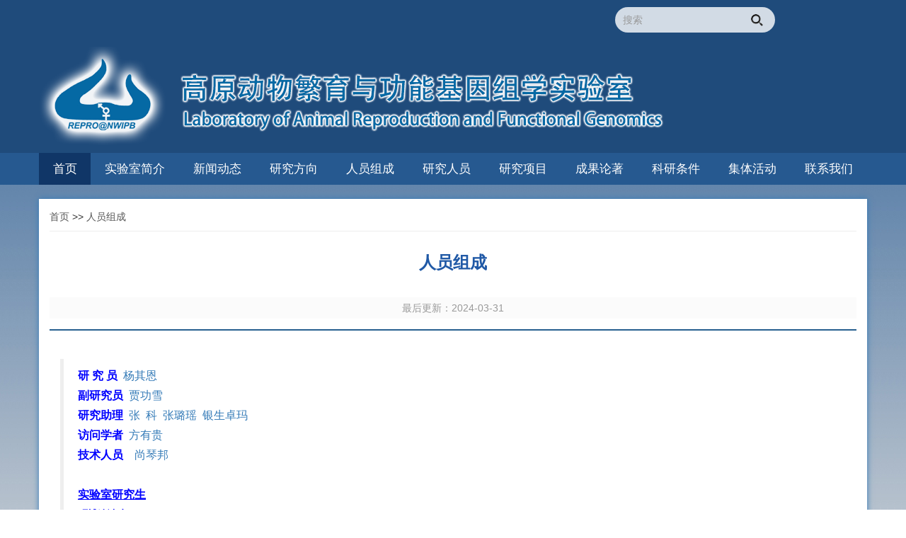

--- FILE ---
content_type: text/html
request_url: http://repro.nwipb.ac.cn/ryzc/
body_size: 4789
content:
<!DOCTYPE>
<html lang="zh">
    <head>
        <meta charset="utf-8">
		<title>人员组成---高原动物繁育与功能基因组学实验室</title>
		<title></title>
		<meta http-equiv="X-UA-Compatible" content="IE=edge,Chrome=1" />
		<meta name="renderer" content="webkit" />
		<meta name="keywords" content="高原动物繁育与功能基因组学,西北高原所,西北高原生物所,西高所" />
		<meta name="robots" content="index,follow">
		<link href="//api.cas.cn/favicon/repro.ico" rel="shortcut icon" type="image/x-icon">
		<meta name="viewport" content="width=device-width, initial-scale=1">
		<link href="../images/repro_bootstrap.css" rel="stylesheet">
		<link href="//api.cas.cn/lib/font-awesome/4.7.0/css/font-awesome.min.css" rel="stylesheet">
		<link href="../images/repro_common.css" rel="stylesheet">  
		<link href="../images/repro_index.css" rel="stylesheet"> 
		<link href="../images/repro_style.css" rel="stylesheet"> 

		<!--[if (gte IE 6)&(lte IE 8)]>
		<script src="../images/selectivizr.js" /></script>
		<noscript><link rel="stylesheet" href="[fallback css]" /></noscript>
		<![endif]--> 
		<!--[if lt IE 9]>
		<script src="../images/html5shiv.min.js"></script>
		<script src="../images/respond.min.js"></script>
		<![endif]-->

    </head>
    <body>
    	<div class="fl w100 main_bg">
	    <!-- head -->
    	<form name="searchform" action="http://repro.nwipb.ac.cn/qwjs/index.html" method="get" target="_top">
    <input type="hidden" name="keyword" value="" />
</form>
<!--全文检索end-->
<div class="fl w100 header_comm">
				<div class="container">
					<div class="fl w100 hidden-sm hidden-xs">
						<div class="app_search ">
							<form class="navbar-form fr">
								<div class="form-group"> 	
									<input type="text" class="form-control" placeholder="搜索" id="searchword" onClick="javascript:if(this.value=='Search') this.value=''" />
									<input type="button" class="btn" id="sub-pc" />
								</div>
							</form> 
						</div>
					</div>
					<div class="fl w100 header_logo">
						<a href="http://repro.nwipb.ac.cn/" class="fl"><img src="http://repro.nwipb.ac.cn//images/repro_logo.png" /></a>
					</div>
				</div>
			</div>
			<!-- header_comm end -->
			<nav class="fl w100 nav_comm">
				<div class="container">
					<div class="nav_main w100 fl">
						<div class="navbar-header">
							<button type="button" class="navbar-toggle collapsed" data-toggle="collapse" data-target="#bs-example-navbar-collapse-1" aria-expanded="false">
							<span class="sr-only">Toggle navigation</span>
							<span class="icon-bar"></span>
							<span class="icon-bar"></span>
							<span class="icon-bar"></span>
							</button>
						</div>                  

						<div class="collapse navbar-collapse paddnone" id="bs-example-navbar-collapse-1">
							<div class="fl w100 app_search hidden-lg hidden-md">
								<form class="navbar-form">
									<div class="form-group"> 	
										<input type="text" class="form-control" placeholder="搜索" id="iptSword" onClick="javascript:if(this.value=='Search') this.value=''" />
										<input type="button" class="btn" id="sub-mobile" />
									</div>
								</form> 
							</div>
							<div class="fl w100 navbar-nav_comm">
								<ul class="nav navbar-nav nav-justified">
									<li><a href="http://repro.nwipb.ac.cn/" class="active" target="_self"><span>首页</span><i class="fa fa-angle-right leftNavIcon"></i></a></li>

									<li>
									<a href="http://repro.nwipb.ac.cn/jj/" class="dropdown-toggle" target="_top"><span>实验室简介</span><i class="fa fa-angle-right leftNavIcon"></i></a>
									</li>

									<li>
									<a href="http://repro.nwipb.ac.cn/xwdt/" class="dropdown-toggle" target="_top"><span>新闻动态</span><i class="fa fa-angle-right leftNavIcon"></i></a>
									</li>

									<li>
									<a href="http://repro.nwipb.ac.cn/yjfx/" class="dropdown-toggle" target="_top"><span>研究方向</span><i class="fa fa-angle-right leftNavIcon"></i></a>
									</li>

									<li>
									<a href="http://repro.nwipb.ac.cn/ryzc/" class="dropdown-toggle" target="_top"><span>人员组成</span><i class="fa fa-angle-right leftNavIcon"></i></a>
									</li>

									<li>
									<a href="http://repro.nwipb.ac.cn/yjry/" class="dropdown-toggle" target="_top"><span>研究人员</span><i class="fa fa-angle-right leftNavIcon"></i></a>
									</li>

									<li>
									<a href="http://repro.nwipb.ac.cn/yjxm/" class="dropdown-toggle" target="_top"><span>研究项目</span><i class="fa fa-angle-right leftNavIcon"></i></a>
									</li>

									<li>
									<a href="http://repro.nwipb.ac.cn/cglz/" class="dropdown-toggle" target="_top"><span>成果论著</span><i class="fa fa-angle-right leftNavIcon"></i></a>
									</li>

									<li>
									<a href="http://repro.nwipb.ac.cn/kytj/" class="dropdown-toggle" target="_top"><span>科研条件</span><i class="fa fa-angle-right leftNavIcon"></i></a>
									</li>

									<li>
									<a href="http://repro.nwipb.ac.cn/jthd/" class="dropdown-toggle" target="_top"><span>集体活动</span><i class="fa fa-angle-right leftNavIcon"></i></a>
									</li>

									<li>
									<a href="http://repro.nwipb.ac.cn/lxwm/" class="dropdown-toggle" target="_top"><span>联系我们</span><i class="fa fa-angle-right leftNavIcon"></i></a>
									</li>

								</ul>
							</div>
						</div><!-- /.navbar-collapse -->
					</div><!-- row end -->
				</div> <!--  container end -->
			</nav> <!--  nav_comm end -->	
			<div class="fl w100 gl_cont">
				<div class="container">
					<div class="fl w100 gl_header_breadcrumb">
				<a href="../" class="CurrChnlCls">首页</a>&nbsp;&gt;&gt;&nbsp;<a href="./" class="CurrChnlCls">人员组成</a>
				</div>
					<div class="fl w100">
						<div class="fl gl_cont_right">
					<div class="fl w100 mart15 gl_dp_content" id="content"> 
								<h1 class="fl w100 text-center gl_xq_h1" >人员组成</h1>
								<div class="fl w100 gl_xq_ly marb15">
									<font class="col-md-12 col-sm-12 col-xs-12 text-center">最后更新：2024-03-31</font>
								</div>
                                                                <hr style="border:1px solid #286090"/>
							<p><div class=TRS_Editor><blockquote style="margin-right: 0px" dir="ltr"><p style="margin-right: 0px" dir="ltr"><font face="黑体" size="3"><font style=""><font style=""><strong style=""><font color="#0000ff" style="">研 究 员</font>&nbsp;&nbsp;</strong></font></font><a target="_blank" href="http://repro.nwipb.ac.cn/yjry/202002/t20200222_544007.html" style=""><font color="" style="">杨其恩</font></a><font style=""><font style=""><strong style="">&nbsp;&nbsp;&nbsp;&nbsp;&nbsp;&nbsp;&nbsp;<br /><font color="#0000ff">副</font></strong></font></font><font style=""><font style=""><strong style=""><font color="#0000ff">研究员</font>&nbsp;&nbsp;</strong></font></font><a target="_blank" href="http://repro.nwipb.ac.cn/yjry/202002/t20200222_544009.html" style=""><font color="" style="">贾功雪</font></a>&nbsp; &nbsp; &nbsp;<br /><font color="#0000ff" style=""><b>研究助理&nbsp;&nbsp;</b></font><a href="https://repro.nwipb.ac.cn/yjry/202206/t20220603_703870.html" target="_blank" style="">张&nbsp; 科</a>&nbsp;&nbsp;<a href="http://repro.nwipb.ac.cn/yjry/202210/t20221022_719056.html" target="_blank" style="">张璐瑶</a>&nbsp;&nbsp;<a href="http://repro.nwipb.ac.cn/yjry/202303/t20230313_735876.html" style="">银生卓玛</a><br /></font><font style="font-family: 黑体; font-size: medium;"><strong><font color="#0000ff">访问学者</font>&nbsp;&nbsp;</strong></font><a target="_blank" href="http://repro.nwipb.ac.cn/yjry/202002/t20200222_544010.html" style="font-family: 黑体; font-size: medium;"><font color="">方有贵</font></a><br /><font style="font-family: 黑体; font-size: medium;"><font color="#0000ff"><b>技术人员</b></font>　</font><a target="_blank" href="http://repro.nwipb.ac.cn/yjry/202002/t20200222_544008.html" style="font-family: 黑体; font-size: medium;"><font color="">尚琴邦</font></a><strong style=""><font color="#0000ff" style=""><font face="黑体" size="3"><br /><br /><u>实验室研究生</u><br /></font></font></strong><font style=""><font color="#0000ff" face="黑体" style=""><span style="font-size: 10.5pt;"><b>硕博连读生</b></span><span style="font-size: 14px;"><b><br /></b></span></font></font><span style="font-size: small;">王菲晨 2019级　（本科：河南科技大学）<br /></span><span style="font-size: small;">张译文 2020级&nbsp; &nbsp;（本科：青海大学）<br /></span><font size="2">谢文洁 2021级&nbsp; &nbsp;（本科：西北大学）<br /></font><font style="" color="#0000ff"><span style="font-size: 10.5pt;"><b><font face="黑体">博士研究生</font></b></span><span style="font-size: 14px;"><b><br /></b></span></font><span style="font-size: small;">贺　珍 2020级&nbsp;&nbsp; （本科：枣庄学院；硕士：中国科学院大学）<br /></span><span style="font-size: small;">万瑞东 2021级&nbsp; &nbsp;（本科：青海大学；硕士：青海大学）<br /></span><font size="2">陶海萍 2022级&nbsp; &nbsp;（本科：西南大学；硕士：中国科学院大学）<br /></font><font style="" color="#0000ff" face="黑体"><span style="font-size: 10.5pt;"><b>硕士研究生</b></span><span style="font-size: 14px;"><b><br /></b></span></font><span style="font-size: small;">谢文洁 2021级&nbsp; （本科：西北大学）<br /></span><span style="font-size: small;">吴佳璐 2022级&nbsp; （本科：四川师范大学）<br /></span><span style="font-size: small;">梁锦海 2023级&nbsp; （本科：龙岩学院）<br /></span><font size="2">李丽俐 2023级&nbsp; （本科：东北农业大学）<br /></font><font face="黑体" style=""><b style="color: rgb(0, 0, 255); font-size: 10.5pt;">联合培养生</b><font color="#0000ff"><span style="font-size: 14px;"><b><br /></b></span></font></font><span style="font-size: small;">李倩妮 （青海师范大学，2022级硕士研究生）<br /></span><span style="font-size: small;">潘连红 （烟台大学，2022级硕士研究生）<br /></span><font size="2">秦 翔&nbsp; &nbsp;（青海师范大学，2023级硕士研究生）<br /></font><strong><font color="#0000ff"><font face="黑体" size="3"><u>实验室毕业生</u><br /></font></font></strong><font face="黑体" style=""><b style="color: rgb(0, 0, 255);">出站博士后<br /></b></font><font size="2">贾功雪 2018年 博士后 （2016年入站，毕业学校：中国农业大学）<br /></font><font face="黑体" style=""><b style="color: rgb(0, 0, 255); font-size: 10.5pt;">毕业硕士</b><font color="#0000ff"><span style="font-size: 14px;"><b><br /></b></span></font></font><font style="font-size: small;">李永昌&nbsp;2019届&nbsp; &nbsp;<u>毕业论文</u>：</font><font style="font-size: small;">牦牛和其远缘杂交后代犏牛睾丸发育关键时期基因表达、DNA甲基化和组蛋白修饰差异分析 （毕业去向：北京科兴）<br /></font><span style="font-size: small;">贺&nbsp;&nbsp; 珍&nbsp;2020届&nbsp; &nbsp;</span><u style="font-size: small;">毕业论文</u><span style="font-size: small;">：未成熟和成熟支持细胞开放染色质检测及组蛋白修饰蛋白RYBP在精子发生中的作用 （毕业去向：博士，中国科学院大学）&nbsp;&nbsp;<br /></span><span style="font-size: small;">安晓宇 2020届&nbsp; &nbsp;</span><u style="font-size: small;">毕业论文</u><span style="font-size: small;">：高原鼢鼠精子发生的形态学特征和关键调控因子探究 （毕业去向：博士，厦门大学）<br /></span><span style="font-size: small;">陶海萍 2021届&nbsp; &nbsp;</span><u style="font-size: small;">毕业论文</u><font size="2">：父源低氧暴露对精子发生和子代性别比例的影响 （毕业去向：博士，中国科学院大学）&nbsp;<br /></font><font color="#0000ff" face="黑体" style=""><b style="font-size: 10.5pt;">毕业博士</b><span style="font-size: 14px;"><b><br /></b></span></font><span style="font-size: small;">王国文 2020届&nbsp; &nbsp;</span><u style="font-size: small;">毕业论文</u><span style="font-size: small;">：牦牛远缘杂交雄性不育的原因解析（毕业去向：青海省畜牧兽医科学院）&nbsp;<br /></span><font size="2">闫荣格 2021届</font><font size="2"><span style="text-indent: 28px;">&nbsp; &nbsp;</span><u>毕业论文</u>：精原干细胞维持和发育调控因子筛选及E4F1功能鉴定 （毕业去向：德国马普分子医学研究所）<br /></font><span style="font-size: small;">李　双 2022届&nbsp; &nbsp;</span><u style="font-size: small;">毕业论文</u><span style="font-size: small;">：转录因子Eomes对精原干细胞命运决定的作用机制解析 (毕业去向：洛阳职业技术学院）&nbsp;<br /></span><span style="text-indent: 28px; font-size: small; text-align: center;">高</span><span style="text-indent: 28px; font-size: small; text-align: center;">　雪 2023届&nbsp; &nbsp;</span><u style="font-size: small; text-align: center;">毕业论文</u><span style="text-indent: 28px; font-size: small; text-align: center;">：多组学联合解析牦牛适应高原的遗传和细胞机制 (毕业去向：复旦大学脑科学研究院）<br /></span><span style="text-indent: 28px; text-align: center; font-size: small;">张晓娜 2023届&nbsp; &nbsp;</span><u style="text-align: center; font-size: small;">毕业论文</u><span style="text-indent: 28px; text-align: center; font-size: small;">：利用组织过特性敲除小鼠解析乳酸代谢对支持细胞功能的影响及机制 (毕业去向： 青海大学）<br /></span><span style="font-size: small; text-indent: 28px; text-align: center;">伍仕鑫 2023届&nbsp; &nbsp;</span><u style="font-size: small; text-align: center;">毕业论文</u><span style="font-size: small; text-indent: 28px; text-align: center;">：利用多组学方法筛选犏牛精原细胞发育缺陷和精母细胞减数分裂阻滞的候选基因（毕业去向：四川师范大学）<br /></span><span style="font-size: small; text-indent: 28px; text-align: center;">王玉军 2024届　</span><u style="font-size: small; text-align: center;">毕业论文</u><span style="font-size: small; text-indent: 28px; text-align: center;">：</span><span style="text-indent: 0cm; text-align: center;"><span lang="EN-US"><font size="2">CRISPR/Cas9-sgRNA</font></span><font size="2">文库筛选</font></span><span style="text-indent: 0cm; font-size: small; text-align: center;">调节小鼠精原干细胞命运决定的功能基因</span></p></blockquote><blockquote style="margin-right: 0px" dir="ltr"><div style="text-indent: 0px;"><span style="text-align: center; text-indent: 28px;"><div style="text-indent: 0px;">&nbsp;</div></span></div><p>&nbsp;</p><p>&nbsp;</p></blockquote></div></p>
						</div>
					</div>
				</div>
			</div>
		</div>


		<!-- footer start -->
		<div class="fl w100 footer_comm ">
			<div class="container">
				<div class="fl col-md-2 footer_cas paddnone paddright0"><a href="http://repro.nwipb.ac.cn/" class="fl w100" target="_blank"><img src="http://repro.nwipb.ac.cn/images/repro.png" /></a></div>
				<div class="fl col-md-8 col-sm-10 col-xs-9 footer_icp paddleft30">
					<p>&copy; 2015 - <script>document.write((new Date()).getFullYear());</script> 中国科学院西北高原生物研究所</p>
					<p>高原动物繁育与功能基因组学实验室</p>
					<p>地址：青海省西宁市新宁路23号　邮政编码：810008 </p>
					<p><a target="_blank" href="http://www.beian.gov.cn/portal/registerSystemInfo?recordcode=63010402000197" style="display:inline-block;text-decoration:none;height:20px;line-height:20px; color:#939393;"><img src="http://www.nwipb.cas.cn/images/beian.png" border="0" style="float:left;" />青公网安备 63010402000197号</a>　　<a href="http://beian.miit.gov.cn/" target=_blank style="display:inline-block;text-decoration:none;height:20px;line-height:20px; color:#939393;">青ICP备05000010号-1</a></p>
				</div>
			</div>
		</div>
		<!-- footer_comm end -->
		<script src="http://repro.nwipb.ac.cn//images/jquery.js"></script>
<script src="http://repro.nwipb.ac.cn//images/bootstrap.js"></script> 
<script src="http://repro.nwipb.ac.cn//images/repro_common.js"></script> 
<script src="http://repro.nwipb.ac.cn//images/jquery.share.min.js"></script> 
<script src="http://repro.nwipb.ac.cn//images/modernizr.js"></script>  <!-- 导航js -->
<script src="http://repro.nwipb.ac.cn//images/nav_menu.js"></script> <!-- 导航js -->
<script src="http://repro.nwipb.ac.cn//images/nav_menu_app.js"></script> <!-- 导航js -->
<!--全文搜索-->
<script type="text/javascript">
    function isValid(str){
        if(str.indexOf('&') != -1 || str.indexOf('<') != -1 || str.indexOf('>') != -1 || str.indexOf('\'') != -1
            || str.indexOf('\\') != -1 || str.indexOf('/') != -1 || str.indexOf('"') != -1
            || str.indexOf('%') != -1 || str.indexOf('#') != -1){
            return false;
        }
        return true;
    }
    $(function(){
        $('#sub-pc').click(function(){
            var searchword = $.trim($('#searchword').val());
            if(searchword == "" || searchword == "请输入关键字" || !isValid(searchword)){
                alert("请输入关键词后再进行提交。");
                return false;
            }
            $('input[name="keyword"]').val(encodeURI(searchword));
            $('form[name="searchform"]').submit();
        });

        $('#sub-mobile').click(function(){
            var iptSword = $.trim($('#iptSword').val());
            if(iptSword == "" || iptSword == "请输入关键字" || !isValid(iptSword)){
                alert("请输入关键词后再进行提交。");
                return false;
            }
            $('input[name="keyword"]').val(encodeURI(iptSword));
            $('form[name="searchform"]').submit();
        });
    });
</script>
    	</div>
</body>
</html>

--- FILE ---
content_type: text/css
request_url: http://repro.nwipb.ac.cn/images/repro_common.css
body_size: 4626
content:

@charset "utf-8";

html ,body{
-webkit-text-size-adjust: 100%;
-ms-text-size-adjust: 100%;
padding:0px;
margin: 0;
font-family:"微软雅黑","黑体","宋体",Arial,sans-serif!important;
}
ul,li,ol{list-style:none;}
article,
aside,
details,
figcaption,
figure,
footer,
header,
hgroup,
main,
nav,
section,
summary {
display: block;
}
audio,
canvas,
progress,
video {
display: inline-block;
vertical-align: baseline;
}
audio:not([controls]) {
display: none;
height: 0;
}
[hidden],
template {
display: none;
}
a {
background: transparent;
}
a:active,
a:hover {
outline: 0;
}
abbr[title] {
border-bottom: 1px dotted;
}
b,
strong {
font-weight: bold;
}
dfn {
font-style: italic;
}
h1 {
margin: .67em 0;
font-size: 2em;
}
small {
font-size: 80%;
}
sub,
sup {
position: relative;
font-size: 75%;
line-height: 0;
vertical-align: baseline;
}
sup {
top: -.5em;
}
sub {
bottom: -.25em;
}
img {
border: 0;
}
svg:not(:root) {
overflow: hidden;
}
figure {
margin: 1em 40px;
}
hr {
height: 0;
-moz-box-sizing: content-box;
box-sizing: content-box;
}
pre {
overflow: auto;
}
code,
kbd,
pre,
samp {
font-size: 1em;
}
button,
input,
optgroup,
select,
textarea {
margin: 0;
font: inherit;
color: inherit;
}
button {
overflow: visible;
}
button,
select {
text-transform: none;
}
button,
html input[type="button"],
input[type="reset"],
input[type="submit"] {
-webkit-appearance: button;
cursor: pointer;
}
button[disabled],
html input[disabled] {
cursor: default;
}
button::-moz-focus-inner,
input::-moz-focus-inner {
padding: 0;
border: 0;
}
input {
line-height: normal;
}
input[type="checkbox"],
input[type="radio"] {
box-sizing: border-box;
padding: 0;
}
input[type="number"]::-webkit-inner-spin-button,
input[type="number"]::-webkit-outer-spin-button {
height: auto;
}
input[type="search"] {
-webkit-box-sizing: content-box;
-moz-box-sizing: content-box;
box-sizing: content-box;
-webkit-appearance: textfield;
}
input[type="search"]::-webkit-search-cancel-button,
input[type="search"]::-webkit-search-decoration {
-webkit-appearance: none;
}
fieldset {
padding: .35em .625em .75em;
margin: 0 2px;
border: 1px solid #c0c0c0;
}
legend {
padding: 0;
border: 0;
}
textarea {
overflow: auto;
}
optgroup {
font-weight: bold;
}
table {
border-spacing: 0;
border-collapse: collapse;
}
td,
th {
padding: 0;
}
@media print {
* {
color: #000 !important;
text-shadow: none !important;
background: transparent !important;
box-shadow: none !important;
}
a,
a:visited {
text-decoration: underline;
}
a[href]:after {
content: " (" attr(href) ")";
}
abbr[title]:after {
content: " (" attr(title) ")";
}
a[href^="javascript:"]:after,
a[href^="#"]:after {
content: "";
}
pre,
blockquote {
border: 1px solid #999;

page-break-inside: avoid;
}
thead {
display: table-header-group;
}
tr,
img {
page-break-inside: avoid;
}
img {
max-width: 100% !important;
}
p,
h2,
h3 {
orphans: 3;
widows: 3;
}
h2,
h3 {
page-break-after: avoid;
}
select {
background: #fff !important;
}
}
a:hover,a:active,a:focus,a:visited{text-decoration:none;}


.fl{float:left;}
.fr{float:right;}
.w100{width:100%;}
.clear{clear:both;}
.paddnone{padding:0px;}
.mar0{margin:0px;}
.mar5{margin:5px;}
.mart10{margin-top: 10px;}
.mart15{margin-top: 15px;}
.marb15{margin-bottom: 15px;}
.marb30{margin-bottom: 30px;}
.mart20{margin-top: 20px;}
.mart30{margin-top: 30px;}
.mart40{margin-top: 40px;}
.padd10{padding:0px 10px;}
.paddright10{padding-right:10px;}
.paddleft10{padding-left:10px;}

.container{padding:0px;}
@media (min-width:1366px) {
    .container{width:1250px;}
}


/*
@media (max-width:767px){  }
@media (min-width:768px) and (max-width:991px) {  }
@media (min-width:992px) and (max-width:1199px) {  }
@media (min-width:1200px) {}*/

.main_bg{background:url(repro_bg.jpg) top center repeat-x #dcdcdc;}
@media (min-width:768px) and (max-width:991px) {
    .main_bg{
        background:url(repro_bg.jpg) -690px 0px repea-xt;
    }
}
@media (min-width:992px) and (max-width:1199px) {
    .main_bg{
        background:url(repro_bg.jpg) -490px 0px repeat-x;
    }
}

/*header*/
.header_comm {
    background:#1f4b7b;
    position:relative;
}
.header_comm .header_logo a > img{
    width:100%;
    max-width:1060px;
}
.header_comm .header_logo{
    padding-top:20px;
    padding-bottom:10px;
}
@media(max-width:1200px){
    .header_comm .header_logo a > img{
        width:100%;
        max-width:840px;
        margin-right:20px;
    }
}
@media(max-width:991px){
    .header_comm .header_logo a > img{
        width:100%;
        max-width:655px;
        padding-left:60px;
        margin-right:0px;

    }
    .header_logo{padding:15px 0px!important;}
}
@media(max-width:767px){
    .header_comm .header_logo a > img{
        width:100%;
        max-width:100%;
        padding-left:0px;
        padding: 0px 15px;
    }
    .header_logo{padding: 0px 0px 40px 15px!important;}
}

@media (max-width:1199px) { 
    .header_comm .header_logo a > img{
        margin-right:15px;
    }
}

@media (max-width:991px) { 
    .header_comm .header_logo a > img{ 
        margin-right:0px;
    }
    .app_search{padding:5px 15px;/*background:#103667;*/}
    .app_search .navbar-form{margin:0px;}
    .app_search .navbar-form .form-group{
        display: inline-block;
        margin-bottom: 0;
        width:100%;
        vertical-align: middle;
        position:relative;
        border: 1px solid #c7dcf7;
    }
    .app_search .navbar-form .form-group .btn{position:absolute;right:15px;top:0px;}
    .app_search .navbar-form .form-group .form-control{height:35px;color:#fff;line-height:35px;padding-right:50px;}
}
@media (max-width:620px) { 
    .header_comm .header_logo a > img{
        margin-right:0px;
    }
}

/*search*/
.app_search .navbar-form{padding:0px;margin:0px;margin-top:10px;margin-right:130px;}
.app_search .navbar-form .form-group{
    background:rgba(255,255,255,0.8);
    border-radius:25px;
    padding:0px 10px 0px 10px;
    border:1px solid transparent;
}
.app_search .navbar-form .form-group .form-control{
    -webkit-box-shadow: inset 0 0px 0px rgba(0,0,0,0);
    box-shadow: inset 0 0px 0px rgba(0,0,0,0);
    -webkit-transition: border-color ease-in-out .15s,-webkit-box-shadow ease-in-out .15s;
    -o-transition: border-color ease-in-out .15s,box-shadow ease-in-out .15s;
    transition: border-color ease-in-out .15s,box-shadow ease-in-out .15s;
    color:#999;
    height:30px;
}

.app_search .navbar-form .form-group input::-webkit-input-placeholder{
    color:#999;
}
.app_search .navbar-form .form-group input::-moz-placeholder{   /* Mozilla Firefox 19+ */
    color:#999;
}
.app_search .navbar-form .form-group input:-moz-placeholder{    /* Mozilla Firefox 4 to 18 */
    color:#999;
}
.app_search .navbar-form .form-group input:-ms-input-placeholder{  /* Internet Explorer 10-11 */ 
    color:#999;
}
.app_search .navbar-form .form-group input{background:none;border:none;}
.app_search .navbar-form .form-group input[type="button"]{
    padding:0px 15px;color:#fff;
    border-radius:0px!important;
    background:url(icon_search.png) center center no-repeat;
    height:34px;
}
.app_search .navbar-form .form-group .form-control{padding:0px;color:#444;min-width:165px;}

@media (max-width:1199px) { 
    .header_comm .header_logo a > img{
        margin-right:15px;
    }
}

@media (max-width:991px) { 
    .header_comm .header_logo a > img{ 
        margin-right:0px;
    }
    .app_search{padding:5px 15px;/*background:#c73f4d;*/}
    .app_search .navbar-form{margin:0px;}
    .app_search .navbar-form .form-group{
        display: inline-block;
        margin-bottom: 0;
        width:100%;
        vertical-align: middle;
        position:relative;
        border: 1px solid #c7dcf7;
    }
    .app_search .navbar-form .form-group .btn{position:absolute;right:15px;top:0px;}
    .app_search .navbar-form .form-group .form-control{height:35px;line-height:35px;padding-right:50px;}
}
@media (max-width:620px) { 
    .header_comm .header_logo a > img{
        margin-right:0px;
    }
}

/*list start*/
.comment_list,.comment_list li{
    float:left;width:100%;padding:0px;margin:0px;
}
.comment_list li{
    background:url(repro_list.png) left 11px no-repeat;
    padding:0px 0px 0px 15px;
	border-bottom: 1px dashed #7d7d7d;
}

.comment_list li a{
    float:left;padding:0px;margin:0px;
    line-height:30px;
    min-height:30px;
    font-size:16px;
    color:#000;
    overflow:hidden;
    text-overflow:ellipsis;
    display:-webkit-box;
    -webkit-box-orient:vertical;
    -webkit-line-clamp:1;
    word-wrap: normal;
    width: 90%;
}

.comment_list li a:hover{color:#1f4b7b;}
.comment_list li span{
    color:#aaaaaa;
    line-height:30px;
    font-size:14px; 
}
@media (min-width:992px) and (max-width:1199px){
    .comment_list li a{
        overflow:hidden;
        text-overflow:ellipsis;
        display:-webkit-box;
        -webkit-box-orient:vertical;
        -webkit-line-clamp:1;
        word-wrap: normal;
        width:85%;
      }
}
@media (max-width:991px){
  .comment_list li{
    background:url(repro_list.png) left 14px no-repeat;
    padding:7px 0px 7px 15px;
  }
  .comment_list li a{
    float:left;font-size:16px;color:#3f3f3f;
    display: block;
    -webkit-box-orient: inherit;
    -webkit-line-clamp: inherit;
    overflow: hidden;
    width:100%;
    line-height:24px;
  }
  .comment_list li span{float:left;}
}

/*list end*/

/*list shouye start*/
.hcomment_list,.hcomment_list li{
    float:left;width:100%;padding:0px;margin:0px;
}
.hcomment_list li{
    background:url(repro_list.png) left 11px no-repeat;
    padding:0px 0px 0px 15px;
	border-bottom: 1px dashed #7d7d7d;
    margin-top: 8px;
}

.hcomment_list li a{
    float:left;padding:0px;margin:0px;
    line-height:30px;
    min-height:30px;
    font-size:16px;
    color:#000;
    overflow:hidden;
    text-overflow:ellipsis;
    display:-webkit-box;
    -webkit-box-orient:vertical;
    -webkit-line-clamp:1;
    word-wrap: normal;
    width: 80%;
}

.hcomment_list li a:hover{color:#1f4b7b;}
.hcomment_list li span{
    color:#aaaaaa;
    line-height:30px;
    font-size:14px; 
}
@media (min-width:992px) and (max-width:1199px){
    .hcomment_list li a{
        overflow:hidden;
        text-overflow:ellipsis;
        display:-webkit-box;
        -webkit-box-orient:vertical;
        -webkit-line-clamp:1;
        word-wrap: normal;
        width:78%;
      }
}
@media (max-width:991px){
  .hcomment_list li{
    background:url(repro_list.png) left 14px no-repeat;
    padding:7px 0px 7px 15px;
  }
  .hcomment_list li a{
    float:left;font-size:16px;color:#3f3f3f;
    display: block;
    -webkit-box-orient: inherit;
    -webkit-line-clamp: inherit;
    overflow: hidden;
    width:100%;
    line-height:24px;
  }
  .hcomment_list li span{float:left;}
}

/*list shouye end*/

/* navbar */
.nav_comm{background:#265990;}
.nav_comm .container{
    border-radius:0px;
    line-height:45px;
    height:45px;
}

.navbar-toggle{margin-top:8px;}
.nav_main .navbar-nav  > li {
  float: none;
}
.nav_main .navbar-nav  >  li > a:before{content:"";}

.nav_main {
  border-bottom: 0;
}

.nav_main .navbar-nav  > li {
  display: table-cell;
  width: 1%;
}
.nav_comm .nav_main .navbar-nav_comm .navbar-nav > li > a{
    color:#fff;
    font-size:18px;
    white-space:nowrap;
    border-top:3px solid transparent;
    border-bottom:1px solid transparent;
    text-align: center;
    padding:0px;
    height:45px;
    line-height:40px;
} 
@media (max-width:1440px) {
    .nav_comm .nav_main .navbar-nav_comm .navbar-nav > li > a{
        font-size:17px;
    } 
}

.navbar-collapse
{
  border-top: 0px solid transparent; 
  -webkit-box-shadow: inset 0 0px 0 rgba(255,255,255,0); 
  box-shadow: inset 0 0px 0 rgba(255,255,255,0); 
}
@media (max-width:991px) { 
  .navbar-collapse
    {
      border-top: 0px solid transparent; 
      -webkit-box-shadow: inset 0 0px 0 rgba(255,255,255,0); 
      box-shadow: inset 0 0px 0 rgba(255,255,255,0); 
      margin-top:20px!important;
    }
}
.nav_comm .nav_main .navbar-nav_comm .navbar-nav> li > a:hover,
.nav_comm .nav_main .navbar-nav_comm .navbar-nav> li > a:active,
.nav_comm .nav_main .navbar-nav_comm .navbar-nav> li > a:focus,
.nav_comm .nav_main .navbar-nav_comm .navbar-nav> li > a.active{
    background:#103667;
}
.nav_main ul li.open > a{
    background:#103667;
}


      /* nav 2 */
    .navbar-nav_comm ul.navbar-nav > li.open > a.dropdown-toggle{
        background:#103667;
    }
    .nav_comm .nav_main .dropdown-menu.min_menu {
        min-width: 135px;
        border-radius: 0px 0px 5px 5px;
        background:rgba(255,255,255,0.95);
    }
    .nav_comm .nav_main .dropdown-menu.min_menu > li a{
        color:#444;
        padding:8px 20px;
        -webkit-transition: none;
        font-size:16px;
        text-align:center;
        -moz-transition: none;
        -o-transition: none;
        -ms-transition: none;
        transition: none;
        background:transparent;
        border-bottom:1px solid #eee;
    }

    .nav_comm .nav_main .dropdown-menu.min_menu > li:last-child a{border-bottom:0px;}
    .nav_comm .nav_main .dropdown-menu.min_menu > li a:hover,
    .nav_comm .nav_main .dropdown-menu.min_menu > li a:active,
    .nav_comm .nav_main .dropdown-menu.min_menu > li a:focus{
        color:#fff!important;
        background:#286090;
        border-radius: 0px;
    }

    .navbar-nav_comm .dropdown-toggle{position: relative;}
    .navbar-nav_comm .dropdown-toggle i.fa-angle-right{position: absolute;right:15px;top:11px;color:#333;font-size:18px;}
    .navbar-nav_comm .dropdown .dropdown-toggle i.fa-angle-right{display:none;}
    .navbar-nav_comm .dropdown.open .dropdown-toggle i.fa-angle-right{display:block;}
    .navbar-nav_comm .dropdown.open .dropdown-toggle:hover i.fa-angle-right{display:block;color:#286090;}
    .menu_tree{top:0px!important;left:100%!important;}
    .navbar-nav_comm ul.navbar-nav li.open > a.dropdown-toggle i.fa-angle-right{color:#286090;}

    .navbar-nav_comm ul.navbar-nav .dropdown-menu li.open > a.dropdown-toggle{
        color:#286090;
        background:#fff;
        border-radius: 0px;
        border-top: none;
    }

    /* app nav */
    @media (min-width: 768px) {
        .navbar-toggle {
            display: block;
        }
    }
    @media (min-width: 991px) {
        .navbar-toggle {
            display: none!important;
        }
        .navbar-collapse {
            width: auto;
            border-top: 0;
            -webkit-box-shadow: none;
            box-shadow: none;
        }
        .navbar-collapse.collapse {
            display: block !important;
            height: auto !important;
            padding-bottom: 0;
            overflow: visible !important;
        }
        .navbar-collapse.in {
            overflow-y: visible;
        }
        .navbar-fixed-top .navbar-collapse,
        .navbar-static-top .navbar-collapse,
        .navbar-fixed-bottom .navbar-collapse {
            padding-right: 0;
            padding-left: 0;
        }
        
        /*end*/

    }
    .leftNavIcon {display:none;}
    .nav_comm .nav_main .navbar-nav_comm .navbar-nav> li.open > a .leftNavIcon{
        display:none;
    }

    @media (max-width: 991px){

        /*.navbar-nav_comm{margin-top:12px;}*/
        .nav_comm{
            background:none;
            background-size:100%;height:auto;max-height:100%;min-height:0px;
        }
        .nav_comm .container{
            position:relative;
            height:0px;
            padding:0px;
        }
        .nav_comm .navbar-header{position:absolute;left:0px;top:-30px;}
        .nav_comm .navbar-header .navbar-toggle{
            float: right;
            background: rgba(255, 255, 255, .1);
            border:1px solid rgba(255, 255, 255, .7);
            padding:6px 6px!important;
            margin-left: 15px;
            margin-right: 0px;
        }
        .navbar-toggle .icon-bar {
          display: block;
          width: 15px;
          height: 2px;
          background: #fff;
          border-radius: 0px;
        }
        .nav_main .navbar-nav > li{
            display:initial;
            float:left;
            width:100%!important;
            margin:0px;
        }
        .nav_comm .nav_main .navbar-nav_comm .navbar-nav> li > a{
            text-align:left;
            padding:0px;
            border-bottom: 1px solid #fff;
            border-top: 0px;
        }
        .nav_comm .nav_main .navbar-nav_comm .navbar-nav> li > a span{
            padding:2px 15px;display:inline-block;
            /* height: 45px;line-height: 45px; */
        }
        .nav_comm .nav_main .navbar-nav_comm .navbar-nav> li:nth-child(even) > a{
            background:#f9f9f9;
            color:#333;
            /* border: none; */
            border-bottom: 1px solid #fff;
        }
        .nav_comm .nav_main .navbar-nav_comm .navbar-nav> li:nth-child(odd) > a{
            background:rgba(238,238,238,0.8);
            color:#333;
            /* border: none; */
            border-bottom: 1px solid #fff;
        }

        .nav_comm .nav_main .navbar-nav_comm ul li > a{color:#333;font-size:16px;white-space:nowrap;} 
        .nav_main .navbar-nav  >  li > a {
        margin:0px!important;
        text-align: left;
        border-bottom:1px solid #fff;
        }
        .nav_main .navbar-nav  >  li > a:hover {
        border-bottom:1px solid #fff;
        }
        .navbar-nav_comm .dropdown-toggle i.fa-angle-right.menu_tree_icon{color:#fff;}
        .menu_tree{background:#f3fcfe!important;}
        .menu_tree a{color:#333;}
        .nav_comm .nav_main .dropdown-menu li a{border-bottom:0px solid red;}
        
        .navbar-nav .open .dropdown-menu
        {
            position: static;
            float: none;
            width: auto;
            margin-top: 0;
            background-color: transparent;
            border: 0;
            -webkit-box-shadow: none;
            box-shadow: none
        }

        .navbar-nav .open .dropdown-menu .dropdown-header,.navbar-nav .open .dropdown-menu>li>a
        {
            padding: 5px 15px 5px 25px
        }

        .navbar-nav .open .dropdown-menu>li>a
        {
            line-height: 20px
        }

        .navbar-nav .open .dropdown-menu>li>a:focus,.navbar-nav .open .dropdown-menu>li>a:hover
        {
            background-image: none
        }
        .nav_comm .nav_main .dropdown-menu{padding:10px 0;background:#fff;}
        .nav_comm .nav_main .dropdown-menu.menu_tree li a{padding-left:45px;}
        .nav_comm .nav_main .dropdown-menu > li a{
            padding:8px 0;
            padding-left:30px;
            text-align:left;
        }
        .navbar-nav_comm .breadcrumb li a{font-size:14px;color:#fff;}

        .leftNavIcon {
          position: absolute;
          top: 0!important;
          right: 0!important;
          width: 3rem;
          padding: 10px 0!important;
          display:block!important;
          text-align: center;
        }
        li.open  .leftNavIcon:before{
          content:"\f107"!important;
        }

        .navbar-nav_comm .navbar-nav{margin:0;}

        /*nav */
        .nav_comm .nav_main .navbar-nav_comm .navbar-nav> li > a:hover,
        .nav_comm .nav_main .navbar-nav_comm .navbar-nav> li > a:active,
        .nav_comm .nav_main .navbar-nav_comm .navbar-nav> li > a:focus,
        .nav_comm .nav_main .navbar-nav_comm .navbar-nav> li > a.active{
            border-radius: 0px;
            color:#103667;
            font-weight:bold;
            border: 0px;
        }
        .nav_main ul.navbar-nav li.open > a.dropdown-toggle{
            color:#103667;
            font-weight:bold;
            border-radius: 0px;
        }
        .nav_comm .nav_main_sdylcx .navbar-nav_comm .navbar-nav> li > a span{
            padding:12px 15px;
            display:inline-block;
           /*  border:1px solid red; */
        }
        .nav_comm .nav_main_sdylcx .navbar-nav_comm .navbar-nav> li > a:hover span,
        .nav_comm .nav_main_sdylcx .navbar-nav_comm .navbar-nav> li > a:active span,
        .nav_comm .nav_main_sdylcx .navbar-nav_comm .navbar-nav> li > a:focus span,
        .nav_comm .nav_main_sdylcx .navbar-nav_comm .navbar-nav> li > a.active span{
            display:inline-block;
            background: #103667!important; 
            color:#fff!important;;
        }

        .navbar-nav_comm ul.navbar-nav li.open > a.dropdown-toggle span{
            background: #103667!important;
            color:#fff!important;
        }
        .navbar-nav_comm ul.navbar-nav .dropdown-menu li.dropdown.open > a.dropdown-toggle i.fa-angle-right:before{content:"\f107"!important;}
        .navbar-nav_comm ul.navbar-nav li.open > a.dropdown-toggle i.fa-angle-right.leftNavIcon{color:#113373!important;}

        /*end*/

        .nav_comm .nav_main .dropdown-menu.min_menu {
            min-width: 163px;
            border-radius: 0px 0px 5px 5px;
            background:rgba(255,255,255,1);
        }

     
    }
    @media (max-width:767px){ 
        .navbar-nav_comm{background:#fff;}
        .nav_comm .navbar-header{position:absolute;right: 0px;top: -40px;}
        .nav_comm .navbar-header .navbar-toggle{
            margin-right: 15px;
        }
    }

/*nav end */


/* footer */
.footer_comm{background: #eeeeee;border-top:5px solid #0569a3;}
.footer_comm .container{background:transparent;padding:25px 15px;}
.footer_cas,.footer_icp{margin-top:0px;}
.footer_cas a {text-align:right;}
.footer_cas a img{width:100%;max-width:90px;}
.footer_icp{margin-top:0px;}
.footer_icp p{
    font-size:14px;color:#000;
    padding-left:10px;margin-bottom:0px;
    line-height:24px;
}

@media (min-width:1300px) {
    .footer_cas a {text-align:right;margin-top:5px;padding-right:15px;}
    .footer_icp{margin-top:0px;}
    .footer_icp p{
        font-size:14px;color:#000;
        padding-left:10px;margin-bottom:5px;
        line-height:24px;
    }
    
}

@media (max-width:767px) {
    .footer_icp{margin-top:0px;}
    .footer_icp p{
        font-size:14px;color:#000;
        padding-left:10px;margin-bottom:5px;
        line-height:24px;
    }
}

--- FILE ---
content_type: text/css
request_url: http://repro.nwipb.ac.cn/images/repro_index.css
body_size: 1653
content:
.h1_title{padding:0px;margin:0px;font-size:22px;font-weight:bold;color:#103667; border-bottom: 1px solid #7f7f7f;}
.h1_title span{padding-top:5px;padding-left:10px;}

.more{
	margin-top:8px;
	font-size: 12px;
    color: #999;
}
.more i{padding-right:10px;}

.main_mod1 .h1_title > div{border-bottom:3px solid #103667;padding:5px 0;}
.main_mod1{margin-top:10px;margin-bottom:10px;}
.main_mod1_list{margin-top:10px;}
.main_mod1 .comment_list{margin-top:10px;}
.main_mod1_list > div a{float:left;width:100%;text-align:center;position:relative;}
.main_mod1_list > div a img{width:100%;max-width:386px;max-height:214px;}
.main_mod1_list > div span{
	position:absolute;bottom:0px;
	left:0;float:left;width:100%;
	color:#fff;
	text-align:left;
	font-size:15px;
	padding:3px 15px;
	background: #63292a;
    background: -moz-linear-gradient(top,  rgba(255,255,255,0) 0%, #63292a 100%);
    background: -webkit-gradient(linear, left top, left bottom, color-stop(0%,rgba(255,255,255,0)), color-stop(100%,#63292a));
    background: -webkit-linear-gradient(top,  rgba(255,255,255,0) 0%,#63292a 100%);
    background: -o-linear-gradient(top,  rgba(255,255,255,0) 0%,#63292a 100%);
    background: -ms-linear-gradient(top,  rgba(255,255,255,0) 0%,#63292a 100%);
    background: linear-gradient(to bottom,  rgba(255,255,255,0) 0%,#63292a 100%);
    filter: progid:DXImageTransform.Microsoft.gradient( startColorstr='rgba(255,255,255,0)', endColorstr='#63292a',GradientType=0 );
    overflow:hidden;
    text-overflow:ellipsis;
    display:-webkit-box;
    -webkit-box-orient:vertical;
    -webkit-line-clamp:2;
    word-wrap: normal;
}
@media (max-width:767px){
	.main_mod1_list > div span{
		display:none;
	}
}

.main_mod1_list > div span{filter:none;}

.right_mod1{margin-top:15px;margin-bottom:10px;}
.right_mod1 .h1_title span{
	height:40px;text-align:left;
	line-height:30px;
    color:#103667;
	padding:0px;
	border-bottom: 3px solid #103667;
}
.right_mod1 .comment_list{padding-top:10px;}
.right_mod1 .comment_list li{
    background:url(repro_list.png) left 11px no-repeat;
    padding:0px 0px 0px 15px;
	min-height:24px;}
.right_mod1 .comment_list li a{
    float:left;padding:0px;margin:0px;
    font-size:16px;
    color:#444444;
    overflow:hidden;
    text-overflow:ellipsis;
    display:-webkit-box;
    -webkit-box-orient:vertical;
    -webkit-line-clamp:2;
    word-wrap: normal;
    width:100%;
    line-height:24px;
    min-height:24px;
}
.right_mod1 .comment_list li a:hover{color:#2059a6;}
.right_mod1 .comment_list li span{
	font-size:14px;
	color:#bb0000;
	line-height:24px;
	font-family: Arial;
}

.right_mod2 .comment_list li a{
    float:left;padding:0px;margin:0px;
    font-size:16px;
    color:#444444;
    overflow:hidden;
    text-overflow:ellipsis;
    display:-webkit-box;
    -webkit-box-orient:vertical;
    -webkit-line-clamp:1;
    word-wrap: normal;
    width:100%;
    line-height:24px;
    min-height:24px;
}

@media (max-width:991px){
  .right_mod1 .comment_list li a,
  .right_mod2 .comment_list li a{
    float:left;font-size:16px;color:#3f3f3f;
    display: block;
    -webkit-box-orient: inherit;
    -webkit-line-clamp: inherit;
    overflow: hidden;
    width:100%;
    line-height:24px;
  }
}

.right_mod3 > div a{float:left;width:33%;padding:5px 5px;}
.right_mod3 > div a img{width:100%;max-width:250px;max-height:80px;}
@media (max-width:992px) and (min-width:768px) {
    .right_mod3 > div a{float:left;width:50%;padding:10px 0px;}
    .right_mod3 > div a:first-child{padding-right:15px;}
 }
@media (max-width:767px){
    .right_mod3 > div a{float:left;width:100%;padding:10px 0px;}
    .right_mod3 > div a:first-child{padding-right:15px;}
}

.right_mod4 > div a{float:left;width:50%;padding:5px 5px;}
.right_mod4 > div a img{width:100%;max-width:250px;max-height:80px;}
@media (max-width:992px) and (min-width:768px) {
    .right_mod4 > div a{float:left;width:50%;padding:10px 0px;}
    .right_mod4 > div a:first-child{padding-right:15px;}
 }
@media (max-width:767px){
    .right_mod4 > div a{float:left;width:100%;padding:10px 0px;}
    .right_mod4 > div a:first-child{padding-right:15px;}
}

.main_mod1 > div{margin-top:15px;}
.main_mod1 .caption h3{font-size:15px;color:#444;margin:0px;}
.main_mod1 .caption h3{
	overflow:hidden;
    text-overflow:ellipsis;
    display:-webkit-box;
    -webkit-box-orient:vertical;
    -webkit-line-clamp:1;
    word-wrap: normal;
    width:100%;
    height: 19px\9;
    height: 19px\0;
    height: 19px\9\0;
    *height: 19px;
    height\\: 19px;
}
@media (max-width:992px){
    .main_mod1 .caption h3{
        overflow:hidden;
        text-overflow:ellipsis;
        display:-webkit-box;
        -webkit-box-orient:vertical;
        -webkit-line-clamp:1;
        word-wrap: normal;
        width:100%;
        height: auto\9;
        height: auto\0;
        height: auto\9\0;
        *height: auto;
        height\\: auto;
    }
}
@media (max-width:768px){
  .main_mod1 .caption h3{
    display: block;
    -webkit-box-orient: inherit;
    -webkit-line-clamp: inherit;
    overflow: hidden;
    width:100%;
    line-height:24px;
  }
}

/* 图片滚动
------------------------------------*/
.work-bottom {
  margin-top: 1.2em;
}
.work-bottom p { font-size:14px; line-height:18px; color:#0159ac; text-align:right; width:100%; display:block; margin: 15px 0 0 0;padding-right: 20px;}
.work-bottom p a { color:#0159ac;}
.work-bottom p a:hover { color:#ff2a00;text-decoration: none;}
.team-left{
margin:0 1.25em;
}
.team-left img{
width:100%;height: 200px;
}
#flexiselDemo1 {
	display: none;
}
.nbs-flexisel-container {
	position: relative;
	max-width: 100%;
}
.nbs-flexisel-ul {
	position: relative;
	width: 9999px;
	margin: 0px;
	padding: 0px;
	list-style-type: none;
	text-align: center;
}
.nbs-flexisel-inner {
	overflow: hidden;
}
.nbs-flexisel-item {
	float: left;
	margin: 0;
	padding: 0px;
	position: relative;
	line-height: 0px;
}
.nbs-flexisel-item > img {
	cursor: pointer;
	position: relative;
}
@media (max-width: 1230px){
	.team-left img{height: 210px;}
}
@media (max-width: 1199px){
	.team-left img{height: 190px;}
}
@media (max-width: 991px){
	.team-left img{height: 170px;}
}
@media (max-width: 768px){
.work-bottom p { padding-right: 6px;}
}
@media (max-width: 767px){
	.team-left img{height: 160px;}
}
@media screen and (max-width: 640px){
.work-bottom {
  margin-top: 2em;
}
}

--- FILE ---
content_type: text/css
request_url: http://repro.nwipb.ac.cn/images/repro_style.css
body_size: 4152
content:
@charset "utf-8";

.gl_cont .container{
  margin-top: 20px;
  margin-bottom: 20px;
  padding:15px 15px;background:#fff;
  padding-bottom: 20px;
  -webkit-box-shadow: 0px 0px 8px #337ab7;
  -moz-box-shadow: 0px 0px 8px #337ab7;
  box-shadow: 0px 0px 8px #337ab7;
}

/*gl_header*/
.gl_header{margin-top:30px;}
.gl_header_h1 span{
  float:left;
  width:100%;height:40px;text-align:center;
  line-height:40px;background:#103667;color:#fff;
  padding:0px;
  font-size: 20px;
  font-weight: bold;
  border-bottom: 2px solid #eee;
}
.gl_header_breadcrumb a{font-size:14px;color:#575757;}
.gl_header_breadcrumb{width:100%;padding-top:0px;padding-bottom:10px;border-bottom:1px solid #eee;}
.gl_header_breadcrumb i{color:#abadb1;}
.gl_header_breadcrumb a:hover{color:#2059A6;}

.gl_header_h1,.gl_navleft{width:20%;background:#bfcae6;}

/* left nav */
.comment_left_menu .block{background: #f2f4fb;padding-bottom:15px;}
.comment_left_menu h2{background:#f2f4fb;padding:15px 0px;color:#fff;font-size:24px;padding-left:25px;}
.contentLeft {
   float:left;
  width: 100%;
  top: 0;
  left: 0;
}
.leftNavigation {
  margin: 0rem 0;
}
.leftNavigation, .leftNavigation li ul {
  list-style: none;
  padding: 0;
}
.leftNavigation  li a.leftnav_a {
  display: block;
  padding: 5px 12px 5px 25px;
  text-overflow: ellipsis;
  overflow: hidden;
  position: relative;
  -webkit-transition: color 0.2s ease;
  transition: color 0.2s ease;
  font-weight:400;
  background:url(repro_list2.png) 10px center no-repeat;
  border-bottom: 1px solid #fff;
}
.leftNavigation > li {border-bottom:1px solid #eee;}
.leftNavigation > li > a.leftnav_a {
  font-size: 16px;
  color: #444444; 
  line-height:30px;
}

.leftNavigation li ul {
  display: none;
  margin: 0;
  background-color: #f9f9f9;

}
.leftNavigation li ul li a {
  float:left;width:100%;
  font-size:14px;
  color:#1956a5; 
  margin-left:25px; 
  padding-left:12px;

}
.leftNavigation li ul li{padding-top:10px;padding-bottom:10px;float:left;width:100%;}
.leftNavigation li ul li a:hover {
  color: #000000; 
  text-decoration:none; 
  background:#fff;
  background:#fff url(repro_list2.png) 10px center no-repeat;
}
.leftNavigation >li > a:hover,.leftNavigation li.active > a{
  color: #fff; 
  font-weight:bold;
  text-decoration:none;
  background:#174785;
  background:#174785 url(repro_list2.png) 10px center no-repeat;
}

.leftNavigation li.active ul {
  display: block;
}

.leftNavigation > li > a .titNavIcon{display: none;float:left;width:3px;margin-left:3px;margin-right:15px;background:#f2f4fb;height:30px;border:1px solid #f2f4fb;}
.leftNavigation > li.active > a .titNavIcon,
.leftNavigation > li > a:hover .titNavIcon{

  float:left;width:3px;background:#12379b;height:30px;border:1px solid #12379b;
}

/*-----------*/

.xl_title_sub{text-align:center; font-size:20px; font-weight:normal;color:#286090;}

.gl_cont_right{
  width:100%;
}
.gl_cont_right .TRS_Editor{
  padding: 0 15px;
}
@media (max-width:991px){
  .gl_header_h1 span{
    float:left;width:100%;background:#fff;
    padding:10px 20px;font-size:24px;color:#1454b3; 
    font-weight: bold;
    padding-left: 0px;
  }
  .gl_cont_right{
    width:80%;
    padding-left:30px;
    margin-top: 0px;
  }
}

.wl_gl_cont_right{width:100%;padding-left:0px;margin-top:0px;}
.wl_gl_header{border-bottom:0px solid #eee;width:100%;margin-top:15px;background:#bfcae6;}
.wl_gl_header .gl_header_h1 span{
  float:left;
  width:130px;height:40px;text-align:center;
  line-height:40px;background:url(../site164/nwipbsdj_tit_icon4.png) top left no-repeat;color:#fff;
  padding:0px;
  font-size: 20px;
  font-weight: bold;
}
@media (max-width:767px){ 
  .gl_cont .container{padding:15px 15px 15px 15px;}
  /* .gl_header_breadcrumb{display:none;} */
}


/* xilan */
.gl_dp_content p{font-size:16px;line-height:28px;margin-bottom:20px;clear: both;}


/* img public */
.image-box,.image-box span,.img-hover,.image-box span a{float:left;width:100%;}
.image-box{padding:0px;padding-bottom:25px;position:relative;}
.image-box span{text-align:left;}
.image-box span a{font-size:14px;padding:5px 0px;color:#444444;overflow: hidden;text-overflow: ellipsis;white-space: nowrap;}
.image-box span a:hover{color:#f09236;}
.img-hover{margin-bottom:5px;overflow: hidden;}

/* img public end */


/*peo list*/
.peo1_list > div{margin-bottom:15px;}
.peo1_list .image-box{
  border:1px solid #e5ebf4;padding:0px;
  margin-bottom:25px;
  padding:5px;
  height:100%;
  max-height:280px;
  min-height:280px;
  padding-top:15px;
  background: #fff;
  border-radius: 0px;
}
.peo1_list .image-box:hover{
  -webkit-box-shadow: 0px 0px 5px #e5ebf4;
  -moz-box-shadow: 0px 0px 5px #e5ebf4;
  box-shadow: 0px 0px 5px #e5ebf4;
}
.peo1_list .img-hover img{width:100%;max-width:130px;}
.peo1_list .image-box span{float:left;width:100%;padding:10px;}
.peo1_list .image-box span a{float:left;width:100%;color:#999;font-size:14px;}
.peo1_list .image-box span a b{font-size:16px;color:#333;float:left;width:100%;}
.peo1_list .image-box span a em{float:left;width:100%;}

.wl_gl_cont_right .peo1_list .image-box span a{padding-left:20px;}
@media (min-width:1200px) and (max-width:1440px) {
  .peo1_list .col-md-2{width:20%;}
}
@media (min-width:992px) and (max-width:1199px) { 
  .peo1_list .col-md-2{width:25%;}
}
@media (max-width:767px){  
  .peo1_list .image-box span a{padding:0px;text-align:center;}
}



/*peo1_new*/
.peo1_newlist ul{padding:0px;}
.peo1_newlist ul li{width:20%;text-align:center;line-height:24px;padding:5px 0;}
.peo1_newlist ul li a{ font-size:16px;color:#444; }
.peo1_newlist ul li a:hover { font-size:16px;color:#12379b; font-weight:bold;}
@media (max-width:992px){  
  .peo1_newlist ul li{width:25%;text-align:center;line-height:24px;padding:5px 0;}
}
@media (max-width:767px){  
  .peo1_newlist ul li{width:30%;text-align:center;line-height:24px;padding:5px 0;}
}
@media (max-width:570px){  
  .peo1_newlist ul li{width:50%;text-align:center;line-height:24px;padding:5px 0;}
}


/* img text list */
.gl_imglist_dl{position: relative;margin-bottom:25px;padding-bottom:15px;border-bottom:1px dashed #e5ebf4;}
.gl_imglist_dt{float:left;width:187px;overflow:hidden;}
.gl_imglist_dt a img{width:187px;}
.gl_imglist_dd{display: block;padding-left:15px;}
.gl_imglist_dd h5{padding:0px;margin:0px;color:#bbb;font-size:16px;font-weight:400;}
.gl_imglist_dd h5 span{float: right;}
.gl_imglist_dd h5 a{color:#000000;line-height:22px;font-size:18px;font-weight:bold;}
.gl_imglist_dd  p{float:left;width:100%;margin-top:5px;margin-bottom:0px;line-height:26px;font-size:15px;color:#888;}
.gl_imglist_dd h5 a:hover{color:#c83c37;}
@media (max-width: 480px) {
    .gl_imglist_dt{float:left;width:100%;text-align:center;}
    .gl_imglist_dt a img{width:100%;}
    .gl_imglist_dd{padding:0px;padding-top:15px;}
}
.gl_imglist_dt a img{ 

  -webkit-transition: all 0.5s; 
  -moz-transition: all 0.5s; 
  -o-transition: all 0.5s;
}
.gl_imglist_dt a img:hover {
  -webkit-transform: scale(1.1); 
  -moz-transform: scale(1.1); 
  -o-transform: scale(1.1); 
  -ms-transform: scale(1.1); 
}

/* images list */
.gl_images_list{overflow: hidden;}
.gl_images_list .image-box .img-hover img{width:280px;height:197px;max-width:100%;}
.gl_images_list .gl_mar{margin:0px -15px;}
.gl_images_list .gl_padd{padding:0px 15px;}
.gl_images_list .image-box span a{height:43px;padding:0px 10px;
    display: -webkit-box;
    -webkit-box-orient: vertical;
    -webkit-line-clamp: 2;
    overflow: hidden;
    white-space:inherit;
}
@media (min-width:1440px) {
  .wl_gl_cont_right .gl_images_list .image-box .img-hover img{width:323px;height:200px;max-width:100%;}
}
@media (min-width:1200px) and (max-width:1399px) { 
  .gl_images_list .image-box .img-hover img{width:280px;height:150px;max-width:100%;}
  .wl_gl_cont_right .gl_images_list .image-box .img-hover img{width:280px;height:160px;max-width:100%;}
}
@media (max-width:1199px) { 
  .gl_images_list .image-box .img-hover img{width:280px;height:120px;max-width:100%;}
  .wl_gl_cont_right .gl_images_list .image-box .img-hover img{width:280px;height:160px;max-width:100%;}
}
@media (max-width: 992px) {
  .l_images_list .image-box span a{height:auto!important;font-size:14px;padding:5px 0px;color:#444444;
  overflow: hidden;text-overflow: ellipsis;white-space: nowrap;
  }
  .gl_images_list .image-box .img-hover img{width:100%;max-width:100%;height:180px;}
}
@media (max-width: 768px) {
  .gl_images_list .gl_mar{margin:0px 0px;}
  .gl_images_list .gl_padd{padding:0px 50px;}
  .gl_images_list .image-box span a{font-size:14px;color:#444444;}
  .gl_images_list .image-box .img-hover img{width:100%;max-width:100%;}
}
@media (max-width: 680px) {
  .gl_images_list .image-box .img-hover img{width:100%;max-width:100%;height:125px;}
}
@media (max-width: 550px) {
  .gl_images_list .gl_mar{margin:0px -15px;}
  .gl_images_list .gl_padd{padding:0px 15px;}
}
@media (max-width: 400px) {
  .gl_images_list .image-box .img-hover img{width:100%;max-width:187px;height:100px;}
}

#mbOverlay { position:fixed; z-index:9998; top:0; left:0; width:100%; height:100%; background-color:#000; cursor:pointer; }
#mbOverlay.mbOverlayFF { background:transparent url(../site164/80.png) repeat; }
#mbOverlay.mbOverlayIE { position:absolute; }
#mbCenter { height:557px; position:absolute; z-index:9999; left:50%; background-color:#fff; -moz-border-radius:10px; -webkit-border-radius:10px; -moz-box-shadow:0 10px 40px rgba(0, 0, 0, 0.70); -webkit-box-shadow:0 10px 40px rgba(0, 0, 0, 0.70); }
#mbCenter.mbLoading { background:#fff url(../site164/WhiteLoading.gif) no-repeat center; -moz-box-shadow:none; -webkit-box-shadow:none; }
#mbImage { left:0; top:0; font-family:Myriad, Verdana, Arial, Helvetica, sans-serif; line-height:20px; font-size:12px; color:#fff; text-align:left; background-position:center center; background-repeat:no-repeat; padding:10px; }
#mbImage a, #mbImage a:link, #mbImage a:visited { color:#ddd; }
#mbImage a:hover, #mbImage a:active { color:#fff; }
#mbImage img{width:100%;}
#mbBottom { min-height:20px; font-family:Myriad, Verdana, Arial, Helvetica, sans-serif; line-height:20px; font-size:12px; color:#999; text-align:left; padding:0 10px 10px; }
#mbTitle { display:inline; color:#999; font-weight:bold; line-height:20px; font-size:12px;overflow: hidden;text-overflow: ellipsis;white-space: nowrap; }
#mbNumber { background:url(../site164/mbNumber_bg.gif) no-repeat center; display:inline; color:#C00; line-height:26px; font-size:12px; position: absolute; bottom: 5px; right: 10px; text-align: center; width:65px; height:26px; }
#mbCaption { display:block; color:#999; line-height:14px; font-size:10px; }
#mbPrevLink, #mbNextLink, #mbCloseLink { display:block; float:right; height:20px; margin:0; outline:none; }
#mbPrevLink { width:32px; height:100px; background:transparent url(../site164/CustomBlackPrevious.gif) no-repeat center; position: absolute; top:38%; left:-32px; }
#mbNextLink { width:32px; height:100px; background:transparent url(../site164/CustomBlackNext.gif) no-repeat center; position: absolute; top:38%; right:-32px; }
#mbCloseLink { width:24px; background:transparent url(../site164/CustomBlackClose.gif) no-repeat center; position:absolute; top:10px; right:10px; }
#mbError { position:relative; font-family:Myriad, Verdana, Arial, Helvetica, sans-serif; line-height:20px; font-size:12px; color:#fff; text-align:center; border:10px solid #700; padding:10px 10px 10px; margin:20px; -moz-border-radius:5px; -webkit-border-radius:5px; }
#mbError a, #mbError a:link, #mbError a:visited, #mbError a:hover, #mbError a:active { color:#d00; font-weight:bold; text-decoration:underline; }
.layout_default{
  float:left; margin:5px auto;
  /* -webkit-box-shadow: 0px 0px 3px #bbb;
  -moz-box-shadow: 0px 0px 3px #bbb;
  box-shadow: 0px 0px 3px #bbb; */
  padding-bottom:15px;
  margin-bottom:15px;
  border: 1px solid #eee;
  border-radius: 5px;
}
@media (max-width: 768px) {
  #mbBottom #mbTitle{visibility: hidden}
  #mbBottom #mbNumber{visibility: hidden}
}

.gl_images_list .image-box .img-hover img {
    -webkit-transition-delay: 0s;
    transition-delay: 0s;
    -webkit-transition-duration: .2s;
    transition-duration: .2s;
    -webkit-transition-timing-function: ease-in-out;
    transition-timing-function: ease-in-out;
    border-radius: 5px 5px 0px 0px;
}
.gl_images_list .image-box .img-hover {
  display: block;
  overflow: hidden;
}
.gl_images_list .image-box .img-hover {
    position: relative;
}
.gl_images_list .image-box .img-hover::before {
    position: absolute;
    top: 0;
    left: -75%;
    z-index: 2;
    display: block;
    content: '';
    width: 50%;
    height: 100%;
    background: -webkit-linear-gradient(left, rgba(255, 255, 255, 0) 0%, rgba(255, 255, 255, 0.3) 100%);
    background: linear-gradient(to right, rgba(255, 255, 255, 0) 0%, rgba(255, 255, 255, 0.3) 100%);
    -webkit-transform: skewX(-25deg);
    transform: skewX(-25deg);
}

.gl_images_list .image-box .img-hover:hover::before {
    -webkit-animation: shine .75s;
    animation: shine .75s;
}

@-webkit-keyframes shine {
    100% {
        left: 125%;
    }
}

@keyframes shine {
    100% {
        left: 125%;
    }
}

/*xiang qing */
.gl_dp_content h1.gl_xq_h1{font-size:24px;font-weight:bold;color:#2059a6;}
.gl_xq_ly{margin-top:20px;padding:5px 0;background:#fbfbfb;}
.gl_xq_ly font{font-size:14px;color:#999;}
.gl_dp_content span.gl_wzimg{text-align:center;}
.gl_dp_content span.gl_wzimg img,.gl_dp_content p span img ,.gl_dp_content p img{width:auto;max-width:100%;}
.gl_dp_content span.gl_wzimg b,.gl_dp_content p span,.gl_dp_content span{font-size:16px;line-height:28px;margin-bottom:20px;clear: both;}
@media (max-width: 992px) {
    .gl_dp_content span.gl_wzimg img,.gl_dp_content p span img ,.gl_dp_content p img{width:100%;height:auto;max-width:554px;}
}
@media (max-width: 600px) {
    .gl_dp_content span.gl_wzimg img,.gl_dp_content p span img ,.gl_dp_content p img{width:100%;height:auto;}
}

.gl_fj_dwn{border-top:1px dashed #ddd;padding-top:15px;position:relative;}
.gl_fj_dwn div.gl_fj_tit{width:100px;font-size:16px;padding:0px;padding-bottom:15px;position:absolute;line-height:30px;}
.gl_fj_dwn div.gl_fj_tit img{margin-right:10px;}
.gl_fj_dwn a{padding-left:100px;width:100%;line-height:30px;font-size:16px;color:#444;}
.gl_fj_dwn a:hover{color:#f09236;}

@media (max-width: 991px) {
    .gl_fj_dwn div.gl_fj_tit{width:100px;padding-left:0px;padding-bottom:0px;position:initial;}
    .gl_fj_dwn a{padding-left:0px;line-height:30px;font-size:16px;}
}


/*-----left nav -----*/
@media (max-width:991px){  
  .gl_cont .container{margin-top:30px;}
  .gl_header{position: relative;margin-top:20px;}
  .gl_header_h1{width:160px;}
  .gl_header_h1 span{
    float:left;
    width:100%;height:40px;text-align:center;
    line-height:40px;background:#103667;color:#fff;
    padding:0px;
    font-size: 20px;
    font-weight: bold;
	border-bottom: 2px solid #eee;
  }
  #left_nav_show{display:none;}
  .gl_cont_right{width:100%;padding-left:0px;}

  .left_nav{margin:0px;margin-top:0px;}
  .left_nav .fa-2x{font-size:22px;color:#000000;}
  .gl_header .gl_navleft{
    width:100%;
    background:#fff;
    top:50px;
    z-index: 9999;
    zoom:1;
    -webkit-box-shadow: 0px 0px 10px #bbb;
    -moz-box-shadow: 0px 0px 10px #bbb;
    box-shadow: 0px 0px 10px #bbb;
  }
  .leftNavigation .fa-angle-right{float:right;margin-top:5px;color:#000000;}

}

/*page*/
#page{text-align:center;}
#page a,#page span.page_act{font-size:14px;border:1px solid #eee;height:20px;line-height:20px;padding:0px 5px;}
#page .page_con{margin-right:15px;color:#12379b;}
#page .page_act{padding:0px 5px;color:#555;}
#page .page_nolink{color:#12379b;border:1px solid #ebebeb;}
#page .page_nolink:hover{background:#12379b;color:#fff;}
#page .page_t{margin-left:15px;}
#page input{height:22px;border:1px solid #eee;}
#page .page_btn{background:#12379b;color:#fff;}
.pagination > .active > a, 
.pagination > .active > span, 
.pagination > .active > a:hover, 
.pagination > .active > span:hover, 
.pagination > .active > a:focus, 
.pagination > .active > span:focus{
  background: #000000;
  border: 1px solid #000000;
}
.pagination > li > a, .pagination > li > span{color:#444;}


.wl_gl_cont_right .comment_list li,
.gl_cont_right .comment_list li{margin-bottom:8px;}

@media (min-width:992px) {  
  *{
    margin: 0;
    padding:0;
    box-sizing: border-box;
  }
    html {
    height: 100%;
    }
    body {
    min-height: 100%;
    display: grid;
    grid-template-rows: auto 1fr auto;
    }
    .footer_comm {
    grid-row-start: 3;
    grid-row-end: 3;
    } 
}


.bmBox{
	}

@media screen and (max-width: 1300px) and (min-width: 1024px)
.bmBox {
    width: 800px;
}
@media="screen and (min-width: 768px) and (max-width: 1023px)"
.bmBox {
    width: auto;
}
@media="screen and (max-width: 767px)"
.bmBox {
    width: auto;
}

.bmBox .biaoti {
	padding:20px 20px 20px 20px;
	width:200px}
.bmBox .biaoti a{
	margin-bottom:15px;
	width:200px;}
.bmBox .biaoti span{
    vertical-align:middle;
    text-align:center;
     font-size:16px;
    height:50px;
    box-shadow: 0px 0px 2px 0px #bebebe;
  }
.bmBox .biaoti span:hover{
     box-shadow: 0px 0px 6px 5px #99ccff;
     }


--- FILE ---
content_type: application/x-javascript
request_url: http://repro.nwipb.ac.cn//images/repro_common.js
body_size: 1483
content:
/*v20200514*/
(function($){
    $(document).ready(function(){

        //Show dropdown on hover only for desktop devices
        //-----------------------------------------------
        var delay=0, setTimeoutConst;
        if (Modernizr.mq('only all and (min-width: 768px)') && !Modernizr.touch) {
			
            $('.navbar-nav_comm .navbar-nav>li.dropdown, .navbar-nav_comm li.dropdown>ul>li.dropdown').hover(
            function(){
                var $this = $(this);
				
                setTimeoutConst = setTimeout(function(){
                    $this.addClass('open').slideDown();
                    $this.find('.dropdown-toggle').addClass('disabled');
                }, delay);

            },  function(){ 
                clearTimeout(setTimeoutConst );
                $(this).removeClass('open');
                $(this).find('.dropdown-toggle').removeClass('disabled');
            });
        };

        //Show dropdown on click only for mobile devices
        //-----------------------------------------------
        if (Modernizr.mq('only all and (max-width: 767px)') || Modernizr.touch) {
            $('.navbar-nav_comm [data-toggle=dropdown]').on('click', function(event) {
            // Avoid following the href location when clicking
            event.preventDefault(); 
            // Avoid having the menu to close when clicking
            event.stopPropagation(); 
            // close all the siblings
            $(this).parent().siblings().removeClass('open');
            // close all the submenus of siblings
            $(this).parent().siblings().find('[data-toggle=dropdown]').parent().removeClass('open');
            // opening the one you clicked on
            $(this).parent().toggleClass('open');
            });
        };
    }); // End document ready

})(this.jQuery);

//left nav
$(document).ready(function(e) {
    $('#left_nav').click(function(){
        $('#left_nav_show').slideToggle();
    })
});

// tabs 
$(function(){
    $('#myTabs a.a_tabs').hover(function () {
      $(this).tab('show');
    });
    
 });

$(document).ready(function(e) {
    $('#search_over').click(function(){
        $('.add_over').toggle();
    })
});


// text length
$(function(){
    var windowWidth = $(window).width();
    if( windowWidth > 991 && windowWidth < 1299){
        $(".main_left1_text .comment_list li a").each(function(){
           var len=$(this).text().length;   //当前HTML对象text的长度
           if(len>25){
               var str="";
               str=$(this).text().substring(0,23)+"...";  //使用字符串截取，获取前30个字符，多余的字符使用“......”代替
               $(this).html(str);                   //将替换的值赋值给当前对象
           }
       }); 

      $(".main_left1_img p").each(function(){
           var len=$(this).text().length;   //当前HTML对象text的长度
           if(len>23){
               var str="";
               str=$(this).text().substring(0,20)+"...";  //使用字符串截取，获取前30个字符，多余的字符使用“......”代替
               $(this).html(str);                   //将替换的值赋值给当前对象
           }
       }); 
    }
    if( windowWidth >= 1300 && windowWidth <= 1440){
        $(".main_left1_text .comment_list li a").each(function(){
           var len=$(this).text().length;   //当前HTML对象text的长度
           if(len>33){
               var str="";
               str=$(this).text().substring(0,31)+"...";  //使用字符串截取，获取前30个字符，多余的字符使用“......”代替
               $(this).html(str);                   //将替换的值赋值给当前对象
           }
       });

      $(".main_left1_img p").each(function(){
           var len=$(this).text().length;   //当前HTML对象text的长度
           if(len>28){
               var str="";
               str=$(this).text().substring(0,26)+"...";  //使用字符串截取，获取前30个字符，多余的字符使用“......”代替
               $(this).html(str);                   //将替换的值赋值给当前对象
           }
       }); 
    }
    if( windowWidth > 1440){
      $(".main_left1_text .comment_list li a").each(function(){
           var len=$(this).text().length;   //当前HTML对象text的长度
           if(len>43){
               var str="";
               str=$(this).text().substring(0,40)+"...";  //使用字符串截取，获取前30个字符，多余的字符使用“......”代替
               $(this).html(str);                   //将替换的值赋值给当前对象
           }
       });

      $(".main_left1_img p").each(function(){
           var len=$(this).text().length;   //当前HTML对象text的长度
           if(len>28){
               var str="";
               str=$(this).text().substring(0,26)+"...";  //使用字符串截取，获取前30个字符，多余的字符使用“......”代替
               $(this).html(str);                   //将替换的值赋值给当前对象
           }
       }); 
    }
 });

//右侧微博微信、返回顶部
// function b(){
//     h = $(window).height();
//     t = $(document).scrollTop();
//     if(t > h){
//         $('#gotop').show();
//     }else{
//         $('#gotop').hide();
//     }
// }
$(document).ready(function() {
//$(document).ready(function(e) {
    //b();
    // $('#gotop').click(function(){
    //     $(document).scrollTop(0);   
    // })
    $('#code').hover(function(){
            $(this).attr('id','code_hover');
            $('#code_img').show();
        },function(){
            $(this).attr('id','code');
            $('#code_img').hide();
    })
    
});

// $(window).scroll(function(e){
//     b();        
// });




	